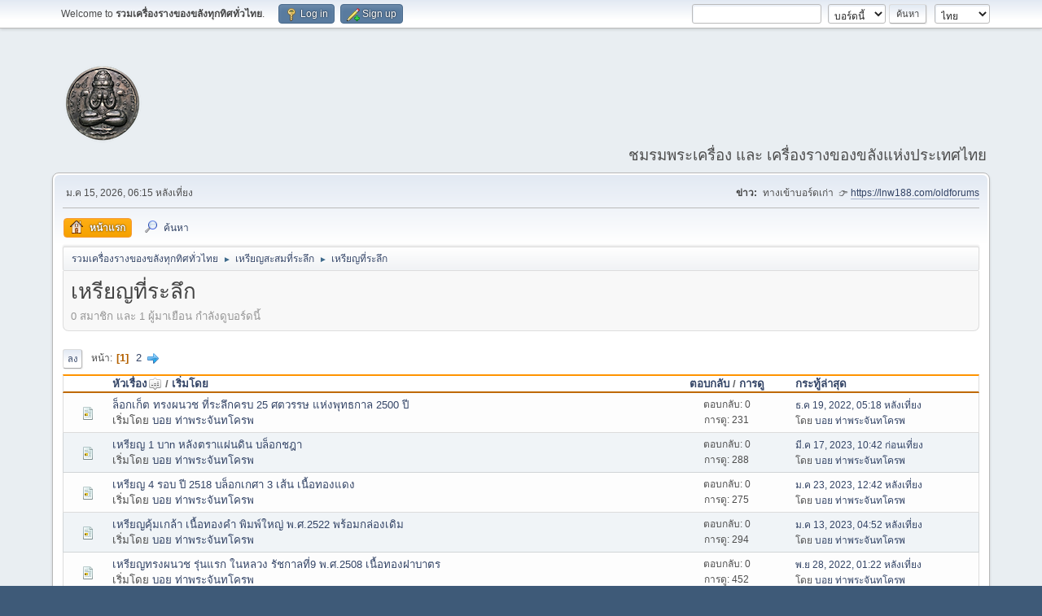

--- FILE ---
content_type: text/html; charset=UTF-8
request_url: https://lnw188.com/index.php?board=15.0;sort=subject
body_size: 5760
content:
<!DOCTYPE html>
<html lang="th-TH">
<head>
	<meta charset="UTF-8">
	<link rel="stylesheet" href="https://lnw188.com/Themes/default/css/minified_f076d5e750af50abe4dfa304fc97943b.css?smf213_1668506816">
	<style>
	img.avatar { max-width: 65px !important; max-height: 65px !important; }
	
	</style>
	<script>
		var smf_theme_url = "https://lnw188.com/Themes/default";
		var smf_default_theme_url = "https://lnw188.com/Themes/default";
		var smf_images_url = "https://lnw188.com/Themes/default/images";
		var smf_smileys_url = "https://lnw188.com/Smileys";
		var smf_smiley_sets = "fugue,alienine";
		var smf_smiley_sets_default = "fugue";
		var smf_avatars_url = "https://lnw188.com/avatars";
		var smf_scripturl = "https://lnw188.com/index.php?PHPSESSID=78ca6a67f780751af95d055f5f3f4e7e&amp;";
		var smf_iso_case_folding = false;
		var smf_charset = "UTF-8";
		var smf_session_id = "45143b6edf161918a969f16f30369f0c";
		var smf_session_var = "f76f7932d7";
		var smf_member_id = 0;
		var ajax_notification_text = 'กำลังโหลด...';
		var help_popup_heading_text = 'เดี๋ยวอธิบายให้:';
		var banned_text = 'ขออภัย ผู้มาเยือน คุณถูกแบนจากการใช้ฟอรัมนี้!';
		var smf_txt_expand = 'ขยาย';
		var smf_txt_shrink = 'ยุบ';
		var smf_quote_expand = false;
		var allow_xhjr_credentials = false;
	</script>
	<script src="https://ajax.googleapis.com/ajax/libs/jquery/3.6.0/jquery.min.js"></script>
	<script src="https://lnw188.com/Themes/default/scripts/minified_9f42d856b54943146438265927d273f7.js?smf213_1668506816"></script>
	<script>
	var smf_you_sure ='คุณแน่ใจหรือว่าต้องการทำเช่นนี้?';
	</script>
	<title>เหรียญที่ระลึก</title>
	<meta name="viewport" content="width=device-width, initial-scale=1">
	<meta property="og:site_name" content="รวมเครื่องรางของขลังทุกทิศทั่วไทย">
	<meta property="og:title" content="เหรียญที่ระลึก">
	<meta property="og:url" content="https://lnw188.com/index.php?PHPSESSID=78ca6a67f780751af95d055f5f3f4e7e&amp;board=15.0">
	<meta property="og:description" content="เหรียญที่ระลึก">
	<meta name="description" content="เหรียญที่ระลึก">
	<meta name="theme-color" content="#557EA0">
	<meta name="robots" content="noindex">
	<link rel="canonical" href="https://lnw188.com/index.php?board=15.0">
	<link rel="help" href="https://lnw188.com/index.php?PHPSESSID=78ca6a67f780751af95d055f5f3f4e7e&amp;action=help">
	<link rel="contents" href="https://lnw188.com/index.php?PHPSESSID=78ca6a67f780751af95d055f5f3f4e7e&amp;">
	<link rel="search" href="https://lnw188.com/index.php?PHPSESSID=78ca6a67f780751af95d055f5f3f4e7e&amp;action=search">
	<link rel="alternate" type="application/rss+xml" title="รวมเครื่องรางของขลังทุกทิศทั่วไทย - RSS" href="https://lnw188.com/index.php?PHPSESSID=78ca6a67f780751af95d055f5f3f4e7e&amp;action=.xml;type=rss2;board=15">
	<link rel="alternate" type="application/atom+xml" title="รวมเครื่องรางของขลังทุกทิศทั่วไทย - Atom" href="https://lnw188.com/index.php?PHPSESSID=78ca6a67f780751af95d055f5f3f4e7e&amp;action=.xml;type=atom;board=15">
	<link rel="next" href="https://lnw188.com/index.php?PHPSESSID=78ca6a67f780751af95d055f5f3f4e7e&amp;board=15.20">
	<link rel="index" href="https://lnw188.com/index.php?PHPSESSID=78ca6a67f780751af95d055f5f3f4e7e&amp;board=15.0">
</head>
<body id="chrome" class="action_messageindex board_15">
<div id="footerfix">
	<div id="top_section">
		<div class="inner_wrap">
			<ul class="floatleft" id="top_info">
				<li class="welcome">
					Welcome to <strong>รวมเครื่องรางของขลังทุกทิศทั่วไทย</strong>.
				</li>
				<li class="button_login">
					<a href="https://lnw188.com/index.php?PHPSESSID=78ca6a67f780751af95d055f5f3f4e7e&amp;action=login" class="open" onclick="return reqOverlayDiv(this.href, 'Log in', 'login');">
						<span class="main_icons login"></span>
						<span class="textmenu">Log in</span>
					</a>
				</li>
				<li class="button_signup">
					<a href="https://lnw188.com/index.php?PHPSESSID=78ca6a67f780751af95d055f5f3f4e7e&amp;action=signup" class="open">
						<span class="main_icons regcenter"></span>
						<span class="textmenu">Sign up</span>
					</a>
				</li>
			</ul>
			<form id="languages_form" method="get" class="floatright">
				<select id="language_select" name="language" onchange="this.form.submit()">
					<option value="english">English</option>
					<option value="thai" selected="selected">ไทย</option>
				</select>
				<noscript>
					<input type="submit" value="ไป">
				</noscript>
			</form>
			<form id="search_form" class="floatright" action="https://lnw188.com/index.php?PHPSESSID=78ca6a67f780751af95d055f5f3f4e7e&amp;action=search2" method="post" accept-charset="UTF-8">
				<input type="search" name="search" value="">&nbsp;
				<select name="search_selection">
					<option value="all">ทั้งฟอรั่ม </option>
					<option value="board" selected>บอร์ดนี้</option>
				</select>
				<input type="hidden" name="sd_brd" value="15">
				<input type="submit" name="search2" value="ค้นหา" class="button">
				<input type="hidden" name="advanced" value="0">
			</form>
		</div><!-- .inner_wrap -->
	</div><!-- #top_section -->
	<div id="header">
		<h1 class="forumtitle">
			<a id="top" href="https://lnw188.com/index.php?PHPSESSID=78ca6a67f780751af95d055f5f3f4e7e&amp;"><img src="https://lnw188.com/darktime.png" alt="รวมเครื่องรางของขลังทุกทิศทั่วไทย"></a>
		</h1>
		<div id="siteslogan">ชมรมพระเครื่อง และ เครื่องรางของขลังแห่งประเทศไทย</div>
	</div>
	<div id="wrapper">
		<div id="upper_section">
			<div id="inner_section">
				<div id="inner_wrap" class="hide_720">
					<div class="user">
						<time datetime="2026-01-15T11:15:44Z">ม.ค 15, 2026, 06:15 หลังเที่ยง</time>
					</div>
					<div class="news">
						<h2>ข่าว: </h2>
						<p>ทางเข้าบอร์ดเก่า&nbsp; &#128073; <a href="https://lnw188.com/oldforums" class="bbc_link" target="_blank" rel="noopener">https://lnw188.com/oldforums</a></p>
					</div>
				</div>
				<a class="mobile_user_menu">
					<span class="menu_icon"></span>
					<span class="text_menu">Main Menu</span>
				</a>
				<div id="main_menu">
					<div id="mobile_user_menu" class="popup_container">
						<div class="popup_window description">
							<div class="popup_heading">Main Menu
								<a href="javascript:void(0);" class="main_icons hide_popup"></a>
							</div>
							
					<ul class="dropmenu menu_nav">
						<li class="button_home">
							<a class="active" href="https://lnw188.com/index.php?PHPSESSID=78ca6a67f780751af95d055f5f3f4e7e&amp;">
								<span class="main_icons home"></span><span class="textmenu">หน้าแรก</span>
							</a>
						</li>
						<li class="button_search">
							<a href="https://lnw188.com/index.php?PHPSESSID=78ca6a67f780751af95d055f5f3f4e7e&amp;action=search">
								<span class="main_icons search"></span><span class="textmenu">ค้นหา</span>
							</a>
						</li>
					</ul><!-- .menu_nav -->
						</div>
					</div>
				</div>
				<div class="navigate_section">
					<ul>
						<li>
							<a href="https://lnw188.com/index.php?PHPSESSID=78ca6a67f780751af95d055f5f3f4e7e&amp;"><span>รวมเครื่องรางของขลังทุกทิศทั่วไทย</span></a>
						</li>
						<li>
							<span class="dividers"> &#9658; </span>
							<a href="https://lnw188.com/index.php?PHPSESSID=78ca6a67f780751af95d055f5f3f4e7e&amp;#c7"><span>เหรียญสะสมที่ระลึก</span></a>
						</li>
						<li class="last">
							<span class="dividers"> &#9658; </span>
							<a href="https://lnw188.com/index.php?PHPSESSID=78ca6a67f780751af95d055f5f3f4e7e&amp;board=15.0"><span>เหรียญที่ระลึก</span></a>
						</li>
					</ul>
				</div><!-- .navigate_section -->
			</div><!-- #inner_section -->
		</div><!-- #upper_section -->
		<div id="content_section">
			<div id="main_content_section"><div id="display_head" class="information">
			<h2 class="display_title">เหรียญที่ระลึก</h2>
			<p>0 สมาชิก และ 1 ผู้มาเยือน กำลังดูบอร์ดนี้
			</p>
		</div>
	<div class="pagesection">
		 
		<div class="pagelinks floatleft">
			<a href="#bot" class="button">ลง</a>
			<span class="pages">หน้า</span><span class="current_page">1</span> <a class="nav_page" href="https://lnw188.com/index.php?PHPSESSID=78ca6a67f780751af95d055f5f3f4e7e&amp;board=15.20;sort=subject">2</a> <a class="nav_page" href="https://lnw188.com/index.php?PHPSESSID=78ca6a67f780751af95d055f5f3f4e7e&amp;board=15.20;sort=subject"><span class="main_icons next_page"></span></a> 
		</div>
		
	</div>
		<div id="messageindex">
			<div class="title_bar" id="topic_header">
				<div class="board_icon"></div>
				<div class="info"><a href="https://lnw188.com/index.php?PHPSESSID=78ca6a67f780751af95d055f5f3f4e7e&amp;board=15.0;sort=subject;desc">หัวเรื่อง<span class="main_icons sort_up"></span></a> / <a href="https://lnw188.com/index.php?PHPSESSID=78ca6a67f780751af95d055f5f3f4e7e&amp;board=15.0;sort=starter">เริ่มโดย</a></div>
				<div class="board_stats centertext"><a href="https://lnw188.com/index.php?PHPSESSID=78ca6a67f780751af95d055f5f3f4e7e&amp;board=15.0;sort=replies">ตอบกลับ</a> / <a href="https://lnw188.com/index.php?PHPSESSID=78ca6a67f780751af95d055f5f3f4e7e&amp;board=15.0;sort=views">การดู</a></div>
				<div class="lastpost"><a href="https://lnw188.com/index.php?PHPSESSID=78ca6a67f780751af95d055f5f3f4e7e&amp;board=15.0;sort=last_post">กระทู้ล่าสุด</a></div>
			</div><!-- #topic_header -->
			<div id="topic_container">
				<div class="windowbg">
					<div class="board_icon">
						<img src="https://lnw188.com/Themes/default/images/post/xx.png" alt="">
						
					</div>
					<div class="info info_block">
						<div >
							<div class="icons floatright">
							</div>
							<div class="message_index_title">
								
								<span class="preview" title="">
									<span id="msg_961"><a href="https://lnw188.com/index.php?PHPSESSID=78ca6a67f780751af95d055f5f3f4e7e&amp;topic=410.0">ล็อกเก็ต ทรงผนวช ที่ระลึกครบ 25 ศตวรรษ แห่งพุทธกาล 2500 ปี </a></span>
								</span>
							</div>
							<p class="floatleft">
								เริ่มโดย <a href="https://lnw188.com/index.php?PHPSESSID=78ca6a67f780751af95d055f5f3f4e7e&amp;action=profile;u=26" title="ดูรายละเอียดของ บอย ท่าพระจันทโครพ" class="preview">บอย ท่าพระจันทโครพ</a>
							</p>
							
						</div><!-- #topic_[first_post][id] -->
					</div><!-- .info -->
					<div class="board_stats centertext">
						<p>ตอบกลับ: 0<br>การดู: 231</p>
					</div>
					<div class="lastpost">
						<p><a href="https://lnw188.com/index.php?PHPSESSID=78ca6a67f780751af95d055f5f3f4e7e&amp;topic=410.0#msg961">ธ.ค 19, 2022, 05:18 หลังเที่ยง</a><br>โดย <a href="https://lnw188.com/index.php?PHPSESSID=78ca6a67f780751af95d055f5f3f4e7e&amp;action=profile;u=26">บอย ท่าพระจันทโครพ</a></p>
					</div>
				</div><!-- $topic[css_class] -->
				<div class="windowbg">
					<div class="board_icon">
						<img src="https://lnw188.com/Themes/default/images/post/xx.png" alt="">
						
					</div>
					<div class="info info_block">
						<div >
							<div class="icons floatright">
							</div>
							<div class="message_index_title">
								
								<span class="preview" title="">
									<span id="msg_1477"><a href="https://lnw188.com/index.php?PHPSESSID=78ca6a67f780751af95d055f5f3f4e7e&amp;topic=839.0">เหรียญ 1 บาn หลังตราแผ่นดิน บล็อกชฎา</a></span>
								</span>
							</div>
							<p class="floatleft">
								เริ่มโดย <a href="https://lnw188.com/index.php?PHPSESSID=78ca6a67f780751af95d055f5f3f4e7e&amp;action=profile;u=26" title="ดูรายละเอียดของ บอย ท่าพระจันทโครพ" class="preview">บอย ท่าพระจันทโครพ</a>
							</p>
							
						</div><!-- #topic_[first_post][id] -->
					</div><!-- .info -->
					<div class="board_stats centertext">
						<p>ตอบกลับ: 0<br>การดู: 288</p>
					</div>
					<div class="lastpost">
						<p><a href="https://lnw188.com/index.php?PHPSESSID=78ca6a67f780751af95d055f5f3f4e7e&amp;topic=839.0#msg1477">มี.ค 17, 2023, 10:42 ก่อนเที่ยง</a><br>โดย <a href="https://lnw188.com/index.php?PHPSESSID=78ca6a67f780751af95d055f5f3f4e7e&amp;action=profile;u=26">บอย ท่าพระจันทโครพ</a></p>
					</div>
				</div><!-- $topic[css_class] -->
				<div class="windowbg">
					<div class="board_icon">
						<img src="https://lnw188.com/Themes/default/images/post/xx.png" alt="">
						
					</div>
					<div class="info info_block">
						<div >
							<div class="icons floatright">
							</div>
							<div class="message_index_title">
								
								<span class="preview" title="">
									<span id="msg_1194"><a href="https://lnw188.com/index.php?PHPSESSID=78ca6a67f780751af95d055f5f3f4e7e&amp;topic=643.0">เหรียญ 4 รอบ ปี 2518  บล็อกเกศา 3 เส้น เนื้อทองแดง</a></span>
								</span>
							</div>
							<p class="floatleft">
								เริ่มโดย <a href="https://lnw188.com/index.php?PHPSESSID=78ca6a67f780751af95d055f5f3f4e7e&amp;action=profile;u=26" title="ดูรายละเอียดของ บอย ท่าพระจันทโครพ" class="preview">บอย ท่าพระจันทโครพ</a>
							</p>
							
						</div><!-- #topic_[first_post][id] -->
					</div><!-- .info -->
					<div class="board_stats centertext">
						<p>ตอบกลับ: 0<br>การดู: 275</p>
					</div>
					<div class="lastpost">
						<p><a href="https://lnw188.com/index.php?PHPSESSID=78ca6a67f780751af95d055f5f3f4e7e&amp;topic=643.0#msg1194">ม.ค 23, 2023, 12:42 หลังเที่ยง</a><br>โดย <a href="https://lnw188.com/index.php?PHPSESSID=78ca6a67f780751af95d055f5f3f4e7e&amp;action=profile;u=26">บอย ท่าพระจันทโครพ</a></p>
					</div>
				</div><!-- $topic[css_class] -->
				<div class="windowbg">
					<div class="board_icon">
						<img src="https://lnw188.com/Themes/default/images/post/xx.png" alt="">
						
					</div>
					<div class="info info_block">
						<div >
							<div class="icons floatright">
							</div>
							<div class="message_index_title">
								
								<span class="preview" title="">
									<span id="msg_1164"><a href="https://lnw188.com/index.php?PHPSESSID=78ca6a67f780751af95d055f5f3f4e7e&amp;topic=613.0">เหรียญคุ้มเกล้า เนื้อทองคำ พิมพ์ใหญ่ พ.ศ.2522 พร้อมกล่องเดิม</a></span>
								</span>
							</div>
							<p class="floatleft">
								เริ่มโดย <a href="https://lnw188.com/index.php?PHPSESSID=78ca6a67f780751af95d055f5f3f4e7e&amp;action=profile;u=26" title="ดูรายละเอียดของ บอย ท่าพระจันทโครพ" class="preview">บอย ท่าพระจันทโครพ</a>
							</p>
							
						</div><!-- #topic_[first_post][id] -->
					</div><!-- .info -->
					<div class="board_stats centertext">
						<p>ตอบกลับ: 0<br>การดู: 294</p>
					</div>
					<div class="lastpost">
						<p><a href="https://lnw188.com/index.php?PHPSESSID=78ca6a67f780751af95d055f5f3f4e7e&amp;topic=613.0#msg1164">ม.ค 13, 2023, 04:52 หลังเที่ยง</a><br>โดย <a href="https://lnw188.com/index.php?PHPSESSID=78ca6a67f780751af95d055f5f3f4e7e&amp;action=profile;u=26">บอย ท่าพระจันทโครพ</a></p>
					</div>
				</div><!-- $topic[css_class] -->
				<div class="windowbg">
					<div class="board_icon">
						<img src="https://lnw188.com/Themes/default/images/post/xx.png" alt="">
						
					</div>
					<div class="info info_block">
						<div >
							<div class="icons floatright">
							</div>
							<div class="message_index_title">
								
								<span class="preview" title="">
									<span id="msg_528"><a href="https://lnw188.com/index.php?PHPSESSID=78ca6a67f780751af95d055f5f3f4e7e&amp;topic=168.0">เหรียญทรงผนวช รุ่นแรก ในหลวง รัชกาลที่9 พ.ศ.2508  เนื้อทองฝาบาตร</a></span>
								</span>
							</div>
							<p class="floatleft">
								เริ่มโดย <a href="https://lnw188.com/index.php?PHPSESSID=78ca6a67f780751af95d055f5f3f4e7e&amp;action=profile;u=26" title="ดูรายละเอียดของ บอย ท่าพระจันทโครพ" class="preview">บอย ท่าพระจันทโครพ</a>
							</p>
							
						</div><!-- #topic_[first_post][id] -->
					</div><!-- .info -->
					<div class="board_stats centertext">
						<p>ตอบกลับ: 0<br>การดู: 452</p>
					</div>
					<div class="lastpost">
						<p><a href="https://lnw188.com/index.php?PHPSESSID=78ca6a67f780751af95d055f5f3f4e7e&amp;topic=168.0#msg528">พ.ย 28, 2022, 01:22 หลังเที่ยง</a><br>โดย <a href="https://lnw188.com/index.php?PHPSESSID=78ca6a67f780751af95d055f5f3f4e7e&amp;action=profile;u=26">บอย ท่าพระจันทโครพ</a></p>
					</div>
				</div><!-- $topic[css_class] -->
				<div class="windowbg">
					<div class="board_icon">
						<img src="https://lnw188.com/Themes/default/images/post/xx.png" alt="">
						
					</div>
					<div class="info info_block">
						<div >
							<div class="icons floatright">
							</div>
							<div class="message_index_title">
								
								<span class="preview" title="">
									<span id="msg_898"><a href="https://lnw188.com/index.php?PHPSESSID=78ca6a67f780751af95d055f5f3f4e7e&amp;topic=347.0">เหรียญทองคำ ที่ระลึกพระราชพิธีอภิเษกสมรส สมเด็จพระบรมโอรสาธิราชฯ พ.ศ.2520</a></span>
								</span>
							</div>
							<p class="floatleft">
								เริ่มโดย <a href="https://lnw188.com/index.php?PHPSESSID=78ca6a67f780751af95d055f5f3f4e7e&amp;action=profile;u=26" title="ดูรายละเอียดของ บอย ท่าพระจันทโครพ" class="preview">บอย ท่าพระจันทโครพ</a>
							</p>
							
						</div><!-- #topic_[first_post][id] -->
					</div><!-- .info -->
					<div class="board_stats centertext">
						<p>ตอบกลับ: 0<br>การดู: 212</p>
					</div>
					<div class="lastpost">
						<p><a href="https://lnw188.com/index.php?PHPSESSID=78ca6a67f780751af95d055f5f3f4e7e&amp;topic=347.0#msg898">ธ.ค 14, 2022, 10:37 หลังเที่ยง</a><br>โดย <a href="https://lnw188.com/index.php?PHPSESSID=78ca6a67f780751af95d055f5f3f4e7e&amp;action=profile;u=26">บอย ท่าพระจันทโครพ</a></p>
					</div>
				</div><!-- $topic[css_class] -->
				<div class="windowbg">
					<div class="board_icon">
						<img src="https://lnw188.com/Themes/default/images/post/xx.png" alt="">
						
					</div>
					<div class="info info_block">
						<div >
							<div class="icons floatright">
							</div>
							<div class="message_index_title">
								
								<span class="preview" title="">
									<span id="msg_3424"><a href="https://lnw188.com/index.php?PHPSESSID=78ca6a67f780751af95d055f5f3f4e7e&amp;topic=1830.0">เหรียญทองคำ เงิน ทองแดง เหรียญพระคลัง ใน พระคลังมหาสมบัติ </a></span>
								</span>
							</div>
							<p class="floatleft">
								เริ่มโดย <a href="https://lnw188.com/index.php?PHPSESSID=78ca6a67f780751af95d055f5f3f4e7e&amp;action=profile;u=26" title="ดูรายละเอียดของ บอย ท่าพระจันทโครพ" class="preview">บอย ท่าพระจันทโครพ</a>
							</p>
							
						</div><!-- #topic_[first_post][id] -->
					</div><!-- .info -->
					<div class="board_stats centertext">
						<p>ตอบกลับ: 0<br>การดู: 281</p>
					</div>
					<div class="lastpost">
						<p><a href="https://lnw188.com/index.php?PHPSESSID=78ca6a67f780751af95d055f5f3f4e7e&amp;topic=1830.0#msg3424">มิ.ย 09, 2023, 09:03 ก่อนเที่ยง</a><br>โดย <a href="https://lnw188.com/index.php?PHPSESSID=78ca6a67f780751af95d055f5f3f4e7e&amp;action=profile;u=26">บอย ท่าพระจันทโครพ</a></p>
					</div>
				</div><!-- $topic[css_class] -->
				<div class="windowbg">
					<div class="board_icon">
						<img src="https://lnw188.com/Themes/default/images/post/xx.png" alt="">
						
					</div>
					<div class="info info_block">
						<div >
							<div class="icons floatright">
							</div>
							<div class="message_index_title">
								
								<span class="preview" title="">
									<span id="msg_3148"><a href="https://lnw188.com/index.php?PHPSESSID=78ca6a67f780751af95d055f5f3f4e7e&amp;topic=1689.0">เหรียญทองคำ เงิน ทองแดง เหรียญพระคลัง ใน พระคลังมหาสมบัติ  ครบ 80 ปี กรมธนารักษ์</a></span>
								</span>
							</div>
							<p class="floatleft">
								เริ่มโดย <a href="https://lnw188.com/index.php?PHPSESSID=78ca6a67f780751af95d055f5f3f4e7e&amp;action=profile;u=26" title="ดูรายละเอียดของ บอย ท่าพระจันทโครพ" class="preview">บอย ท่าพระจันทโครพ</a>
							</p>
							
						</div><!-- #topic_[first_post][id] -->
					</div><!-- .info -->
					<div class="board_stats centertext">
						<p>ตอบกลับ: 0<br>การดู: 308</p>
					</div>
					<div class="lastpost">
						<p><a href="https://lnw188.com/index.php?PHPSESSID=78ca6a67f780751af95d055f5f3f4e7e&amp;topic=1689.0#msg3148">มิ.ย 01, 2023, 01:10 หลังเที่ยง</a><br>โดย <a href="https://lnw188.com/index.php?PHPSESSID=78ca6a67f780751af95d055f5f3f4e7e&amp;action=profile;u=26">บอย ท่าพระจันทโครพ</a></p>
					</div>
				</div><!-- $topic[css_class] -->
				<div class="windowbg">
					<div class="board_icon">
						<img src="https://lnw188.com/Themes/default/images/post/xx.png" alt="">
						
					</div>
					<div class="info info_block">
						<div >
							<div class="icons floatright">
							</div>
							<div class="message_index_title">
								
								<span class="preview" title="">
									<span id="msg_802"><a href="https://lnw188.com/index.php?PHPSESSID=78ca6a67f780751af95d055f5f3f4e7e&amp;topic=276.0">เหรียญทองคำที่ระลึกองค์การอาหารและเกษตรแห่งสหประชาชาติ</a></span>
								</span>
							</div>
							<p class="floatleft">
								เริ่มโดย <a href="https://lnw188.com/index.php?PHPSESSID=78ca6a67f780751af95d055f5f3f4e7e&amp;action=profile;u=26" title="ดูรายละเอียดของ บอย ท่าพระจันทโครพ" class="preview">บอย ท่าพระจันทโครพ</a>
							</p>
							
						</div><!-- #topic_[first_post][id] -->
					</div><!-- .info -->
					<div class="board_stats centertext">
						<p>ตอบกลับ: 0<br>การดู: 240</p>
					</div>
					<div class="lastpost">
						<p><a href="https://lnw188.com/index.php?PHPSESSID=78ca6a67f780751af95d055f5f3f4e7e&amp;topic=276.0#msg802">ธ.ค 06, 2022, 02:45 หลังเที่ยง</a><br>โดย <a href="https://lnw188.com/index.php?PHPSESSID=78ca6a67f780751af95d055f5f3f4e7e&amp;action=profile;u=26">บอย ท่าพระจันทโครพ</a></p>
					</div>
				</div><!-- $topic[css_class] -->
				<div class="windowbg">
					<div class="board_icon">
						<img src="https://lnw188.com/Themes/default/images/post/xx.png" alt="">
						
					</div>
					<div class="info info_block">
						<div >
							<div class="icons floatright">
							</div>
							<div class="message_index_title">
								
								<span class="preview" title="">
									<span id="msg_846"><a href="https://lnw188.com/index.php?PHPSESSID=78ca6a67f780751af95d055f5f3f4e7e&amp;topic=304.0">เหรียญทองแดง ที่ระลึกครบ 50 ปี บรมราชาภิเษก และ ราชาภิเษกสมรส 2543 พร้อมกล่อง</a></span>
								</span>
							</div>
							<p class="floatleft">
								เริ่มโดย <a href="https://lnw188.com/index.php?PHPSESSID=78ca6a67f780751af95d055f5f3f4e7e&amp;action=profile;u=26" title="ดูรายละเอียดของ บอย ท่าพระจันทโครพ" class="preview">บอย ท่าพระจันทโครพ</a>
							</p>
							
						</div><!-- #topic_[first_post][id] -->
					</div><!-- .info -->
					<div class="board_stats centertext">
						<p>ตอบกลับ: 0<br>การดู: 215</p>
					</div>
					<div class="lastpost">
						<p><a href="https://lnw188.com/index.php?PHPSESSID=78ca6a67f780751af95d055f5f3f4e7e&amp;topic=304.0#msg846">ธ.ค 09, 2022, 07:06 ก่อนเที่ยง</a><br>โดย <a href="https://lnw188.com/index.php?PHPSESSID=78ca6a67f780751af95d055f5f3f4e7e&amp;action=profile;u=26">บอย ท่าพระจันทโครพ</a></p>
					</div>
				</div><!-- $topic[css_class] -->
				<div class="windowbg">
					<div class="board_icon">
						<img src="https://lnw188.com/Themes/default/images/post/xx.png" alt="">
						
					</div>
					<div class="info info_block">
						<div >
							<div class="icons floatright">
							</div>
							<div class="message_index_title">
								
								<span class="preview" title="">
									<span id="msg_613"><a href="https://lnw188.com/index.php?PHPSESSID=78ca6a67f780751af95d055f5f3f4e7e&amp;topic=197.0">เหรียญทองแดง รัชกาลที่9 ทรงผนวช หลัง ภปร กองทัพภาค 3 จัดสร้าง หลวงปู่โต๊ะ วัดประ</a></span>
								</span>
							</div>
							<p class="floatleft">
								เริ่มโดย <a href="https://lnw188.com/index.php?PHPSESSID=78ca6a67f780751af95d055f5f3f4e7e&amp;action=profile;u=26" title="ดูรายละเอียดของ บอย ท่าพระจันทโครพ" class="preview">บอย ท่าพระจันทโครพ</a>
							</p>
							
						</div><!-- #topic_[first_post][id] -->
					</div><!-- .info -->
					<div class="board_stats centertext">
						<p>ตอบกลับ: 0<br>การดู: 313</p>
					</div>
					<div class="lastpost">
						<p><a href="https://lnw188.com/index.php?PHPSESSID=78ca6a67f780751af95d055f5f3f4e7e&amp;topic=197.0#msg613">พ.ย 30, 2022, 01:11 หลังเที่ยง</a><br>โดย <a href="https://lnw188.com/index.php?PHPSESSID=78ca6a67f780751af95d055f5f3f4e7e&amp;action=profile;u=26">บอย ท่าพระจันทโครพ</a></p>
					</div>
				</div><!-- $topic[css_class] -->
				<div class="windowbg">
					<div class="board_icon">
						<img src="https://lnw188.com/Themes/default/images/post/xx.png" alt="">
						
					</div>
					<div class="info info_block">
						<div >
							<div class="icons floatright">
							</div>
							<div class="message_index_title">
								
								<span class="preview" title="">
									<span id="msg_922"><a href="https://lnw188.com/index.php?PHPSESSID=78ca6a67f780751af95d055f5f3f4e7e&amp;topic=371.0">เหรียญทองแดง เฉลิมพระเกียรติ พระราชสมภพครบ 150 ปี รัชกาลที่5</a></span>
								</span>
							</div>
							<p class="floatleft">
								เริ่มโดย <a href="https://lnw188.com/index.php?PHPSESSID=78ca6a67f780751af95d055f5f3f4e7e&amp;action=profile;u=26" title="ดูรายละเอียดของ บอย ท่าพระจันทโครพ" class="preview">บอย ท่าพระจันทโครพ</a>
							</p>
							
						</div><!-- #topic_[first_post][id] -->
					</div><!-- .info -->
					<div class="board_stats centertext">
						<p>ตอบกลับ: 0<br>การดู: 203</p>
					</div>
					<div class="lastpost">
						<p><a href="https://lnw188.com/index.php?PHPSESSID=78ca6a67f780751af95d055f5f3f4e7e&amp;topic=371.0#msg922">ธ.ค 16, 2022, 01:40 หลังเที่ยง</a><br>โดย <a href="https://lnw188.com/index.php?PHPSESSID=78ca6a67f780751af95d055f5f3f4e7e&amp;action=profile;u=26">บอย ท่าพระจันทโครพ</a></p>
					</div>
				</div><!-- $topic[css_class] -->
				<div class="windowbg">
					<div class="board_icon">
						<img src="https://lnw188.com/Themes/default/images/post/xx.png" alt="">
						
					</div>
					<div class="info info_block">
						<div >
							<div class="icons floatright">
							</div>
							<div class="message_index_title">
								
								<span class="preview" title="">
									<span id="msg_3799"><a href="https://lnw188.com/index.php?PHPSESSID=78ca6a67f780751af95d055f5f3f4e7e&amp;topic=2012.0">เหรียญที่ระลึกการสมโภชพระพุทธนรสีห์ และการผูกพัทธสีมาวัดเบญจมบพิตรจมบพิตร</a></span>
								</span>
							</div>
							<p class="floatleft">
								เริ่มโดย <a href="https://lnw188.com/index.php?PHPSESSID=78ca6a67f780751af95d055f5f3f4e7e&amp;action=profile;u=26" title="ดูรายละเอียดของ บอย ท่าพระจันทโครพ" class="preview">บอย ท่าพระจันทโครพ</a>
							</p>
							
						</div><!-- #topic_[first_post][id] -->
					</div><!-- .info -->
					<div class="board_stats centertext">
						<p>ตอบกลับ: 0<br>การดู: 267</p>
					</div>
					<div class="lastpost">
						<p><a href="https://lnw188.com/index.php?PHPSESSID=78ca6a67f780751af95d055f5f3f4e7e&amp;topic=2012.0#msg3799">มิ.ย 19, 2023, 08:43 ก่อนเที่ยง</a><br>โดย <a href="https://lnw188.com/index.php?PHPSESSID=78ca6a67f780751af95d055f5f3f4e7e&amp;action=profile;u=26">บอย ท่าพระจันทโครพ</a></p>
					</div>
				</div><!-- $topic[css_class] -->
				<div class="windowbg">
					<div class="board_icon">
						<img src="https://lnw188.com/Themes/default/images/post/xx.png" alt="">
						
					</div>
					<div class="info info_block">
						<div >
							<div class="icons floatright">
							</div>
							<div class="message_index_title">
								
								<span class="preview" title="">
									<span id="msg_1270"><a href="https://lnw188.com/index.php?PHPSESSID=78ca6a67f780751af95d055f5f3f4e7e&amp;topic=719.0">เหรียญพระคลัง ในพระคลังมหาสมบัติ รุ่นแรก 80 ปี  กรมธนารักษ์จัดสร้าง 2555</a></span>
								</span>
							</div>
							<p class="floatleft">
								เริ่มโดย <a href="https://lnw188.com/index.php?PHPSESSID=78ca6a67f780751af95d055f5f3f4e7e&amp;action=profile;u=26" title="ดูรายละเอียดของ บอย ท่าพระจันทโครพ" class="preview">บอย ท่าพระจันทโครพ</a>
							</p>
							
						</div><!-- #topic_[first_post][id] -->
					</div><!-- .info -->
					<div class="board_stats centertext">
						<p>ตอบกลับ: 0<br>การดู: 317</p>
					</div>
					<div class="lastpost">
						<p><a href="https://lnw188.com/index.php?PHPSESSID=78ca6a67f780751af95d055f5f3f4e7e&amp;topic=719.0#msg1270">ก.พ 14, 2023, 08:33 ก่อนเที่ยง</a><br>โดย <a href="https://lnw188.com/index.php?PHPSESSID=78ca6a67f780751af95d055f5f3f4e7e&amp;action=profile;u=26">บอย ท่าพระจันทโครพ</a></p>
					</div>
				</div><!-- $topic[css_class] -->
				<div class="windowbg">
					<div class="board_icon">
						<img src="https://lnw188.com/Themes/default/images/post/xx.png" alt="">
						
					</div>
					<div class="info info_block">
						<div >
							<div class="icons floatright">
							</div>
							<div class="message_index_title">
								
								<span class="preview" title="">
									<span id="msg_1171"><a href="https://lnw188.com/index.php?PHPSESSID=78ca6a67f780751af95d055f5f3f4e7e&amp;topic=620.0">เหรียญพระธนบดีมหาเศรษฐี (เจ้าพ่อโรงต้ม) 90 ปี กรมสรรพสามิต เนื้อเงิน</a></span>
								</span>
							</div>
							<p class="floatleft">
								เริ่มโดย <a href="https://lnw188.com/index.php?PHPSESSID=78ca6a67f780751af95d055f5f3f4e7e&amp;action=profile;u=26" title="ดูรายละเอียดของ บอย ท่าพระจันทโครพ" class="preview">บอย ท่าพระจันทโครพ</a>
							</p>
							
						</div><!-- #topic_[first_post][id] -->
					</div><!-- .info -->
					<div class="board_stats centertext">
						<p>ตอบกลับ: 0<br>การดู: 298</p>
					</div>
					<div class="lastpost">
						<p><a href="https://lnw188.com/index.php?PHPSESSID=78ca6a67f780751af95d055f5f3f4e7e&amp;topic=620.0#msg1171">ม.ค 16, 2023, 07:25 ก่อนเที่ยง</a><br>โดย <a href="https://lnw188.com/index.php?PHPSESSID=78ca6a67f780751af95d055f5f3f4e7e&amp;action=profile;u=26">บอย ท่าพระจันทโครพ</a></p>
					</div>
				</div><!-- $topic[css_class] -->
				<div class="windowbg">
					<div class="board_icon">
						<img src="https://lnw188.com/Themes/default/images/post/xx.png" alt="">
						
					</div>
					<div class="info info_block">
						<div >
							<div class="icons floatright">
							</div>
							<div class="message_index_title">
								
								<span class="preview" title="">
									<span id="msg_1044"><a href="https://lnw188.com/index.php?PHPSESSID=78ca6a67f780751af95d055f5f3f4e7e&amp;topic=493.0">เหรียญพระพุทธชินราช ที่ระลึกสร้างพระบรมราชานุสาวรีย์ สมเด็จพระบรมไตรโลกนาถ</a></span>
								</span>
							</div>
							<p class="floatleft">
								เริ่มโดย <a href="https://lnw188.com/index.php?PHPSESSID=78ca6a67f780751af95d055f5f3f4e7e&amp;action=profile;u=26" title="ดูรายละเอียดของ บอย ท่าพระจันทโครพ" class="preview">บอย ท่าพระจันทโครพ</a>
							</p>
							
						</div><!-- #topic_[first_post][id] -->
					</div><!-- .info -->
					<div class="board_stats centertext">
						<p>ตอบกลับ: 0<br>การดู: 239</p>
					</div>
					<div class="lastpost">
						<p><a href="https://lnw188.com/index.php?PHPSESSID=78ca6a67f780751af95d055f5f3f4e7e&amp;topic=493.0#msg1044">ธ.ค 24, 2022, 11:55 ก่อนเที่ยง</a><br>โดย <a href="https://lnw188.com/index.php?PHPSESSID=78ca6a67f780751af95d055f5f3f4e7e&amp;action=profile;u=26">บอย ท่าพระจันทโครพ</a></p>
					</div>
				</div><!-- $topic[css_class] -->
				<div class="windowbg">
					<div class="board_icon">
						<img src="https://lnw188.com/Themes/default/images/post/xx.png" alt="">
						
					</div>
					<div class="info info_block">
						<div >
							<div class="icons floatright">
							</div>
							<div class="message_index_title">
								
								<span class="preview" title="">
									<span id="msg_4383"><a href="https://lnw188.com/index.php?PHPSESSID=78ca6a67f780751af95d055f5f3f4e7e&amp;topic=2306.0">เหรียญพระมหาชนก พิมพ์ใหญ่ บล็อก ป ขาด พร้อมหนังสือ อุปกรณ์ครบ สภาพสวย</a></span>
								</span>
							</div>
							<p class="floatleft">
								เริ่มโดย <a href="https://lnw188.com/index.php?PHPSESSID=78ca6a67f780751af95d055f5f3f4e7e&amp;action=profile;u=26" title="ดูรายละเอียดของ บอย ท่าพระจันทโครพ" class="preview">บอย ท่าพระจันทโครพ</a>
							</p>
							
						</div><!-- #topic_[first_post][id] -->
					</div><!-- .info -->
					<div class="board_stats centertext">
						<p>ตอบกลับ: 0<br>การดู: 617</p>
					</div>
					<div class="lastpost">
						<p><a href="https://lnw188.com/index.php?PHPSESSID=78ca6a67f780751af95d055f5f3f4e7e&amp;topic=2306.0#msg4383">ก.ค 05, 2023, 12:13 หลังเที่ยง</a><br>โดย <a href="https://lnw188.com/index.php?PHPSESSID=78ca6a67f780751af95d055f5f3f4e7e&amp;action=profile;u=26">บอย ท่าพระจันทโครพ</a></p>
					</div>
				</div><!-- $topic[css_class] -->
				<div class="windowbg">
					<div class="board_icon">
						<img src="https://lnw188.com/Themes/default/images/post/xx.png" alt="">
						
					</div>
					<div class="info info_block">
						<div >
							<div class="icons floatright">
							</div>
							<div class="message_index_title">
								
								<span class="preview" title="">
									<span id="msg_868"><a href="https://lnw188.com/index.php?PHPSESSID=78ca6a67f780751af95d055f5f3f4e7e&amp;topic=318.0">เหรียญพระมหาชนก เนื้อเงิน พิมพ์เล็ก พร้อมหนังสืออุปกรณ์ครบ 2542</a></span>
								</span>
							</div>
							<p class="floatleft">
								เริ่มโดย <a href="https://lnw188.com/index.php?PHPSESSID=78ca6a67f780751af95d055f5f3f4e7e&amp;action=profile;u=26" title="ดูรายละเอียดของ บอย ท่าพระจันทโครพ" class="preview">บอย ท่าพระจันทโครพ</a>
							</p>
							
						</div><!-- #topic_[first_post][id] -->
					</div><!-- .info -->
					<div class="board_stats centertext">
						<p>ตอบกลับ: 0<br>การดู: 213</p>
					</div>
					<div class="lastpost">
						<p><a href="https://lnw188.com/index.php?PHPSESSID=78ca6a67f780751af95d055f5f3f4e7e&amp;topic=318.0#msg868">ธ.ค 11, 2022, 02:30 หลังเที่ยง</a><br>โดย <a href="https://lnw188.com/index.php?PHPSESSID=78ca6a67f780751af95d055f5f3f4e7e&amp;action=profile;u=26">บอย ท่าพระจันทโครพ</a></p>
					</div>
				</div><!-- $topic[css_class] -->
				<div class="windowbg">
					<div class="board_icon">
						<img src="https://lnw188.com/Themes/default/images/post/xx.png" alt="">
						
					</div>
					<div class="info info_block">
						<div >
							<div class="icons floatright">
							</div>
							<div class="message_index_title">
								
								<span class="preview" title="">
									<span id="msg_4322"><a href="https://lnw188.com/index.php?PHPSESSID=78ca6a67f780751af95d055f5f3f4e7e&amp;topic=2272.0">เหรียญพระราชทาน เนื้อเงินกะไหล่ทอง ขนาด 3 เซ็น ทรงกลม </a></span>
								</span>
							</div>
							<p class="floatleft">
								เริ่มโดย <a href="https://lnw188.com/index.php?PHPSESSID=78ca6a67f780751af95d055f5f3f4e7e&amp;action=profile;u=26" title="ดูรายละเอียดของ บอย ท่าพระจันทโครพ" class="preview">บอย ท่าพระจันทโครพ</a>
							</p>
							
						</div><!-- #topic_[first_post][id] -->
					</div><!-- .info -->
					<div class="board_stats centertext">
						<p>ตอบกลับ: 0<br>การดู: 397</p>
					</div>
					<div class="lastpost">
						<p><a href="https://lnw188.com/index.php?PHPSESSID=78ca6a67f780751af95d055f5f3f4e7e&amp;topic=2272.0#msg4322">ก.ค 03, 2023, 10:56 ก่อนเที่ยง</a><br>โดย <a href="https://lnw188.com/index.php?PHPSESSID=78ca6a67f780751af95d055f5f3f4e7e&amp;action=profile;u=26">บอย ท่าพระจันทโครพ</a></p>
					</div>
				</div><!-- $topic[css_class] -->
				<div class="windowbg">
					<div class="board_icon">
						<img src="https://lnw188.com/Themes/default/images/post/xx.png" alt="">
						
					</div>
					<div class="info info_block">
						<div >
							<div class="icons floatright">
							</div>
							<div class="message_index_title">
								
								<span class="preview" title="">
									<span id="msg_1057"><a href="https://lnw188.com/index.php?PHPSESSID=78ca6a67f780751af95d055f5f3f4e7e&amp;topic=506.0">เหรียญพระรูป ร5-ร9 ที่ระลึก 100 ปี กรมชลประทาน พ.ศ.2545</a></span>
								</span>
							</div>
							<p class="floatleft">
								เริ่มโดย <a href="https://lnw188.com/index.php?PHPSESSID=78ca6a67f780751af95d055f5f3f4e7e&amp;action=profile;u=26" title="ดูรายละเอียดของ บอย ท่าพระจันทโครพ" class="preview">บอย ท่าพระจันทโครพ</a>
							</p>
							
						</div><!-- #topic_[first_post][id] -->
					</div><!-- .info -->
					<div class="board_stats centertext">
						<p>ตอบกลับ: 0<br>การดู: 222</p>
					</div>
					<div class="lastpost">
						<p><a href="https://lnw188.com/index.php?PHPSESSID=78ca6a67f780751af95d055f5f3f4e7e&amp;topic=506.0#msg1057">ธ.ค 25, 2022, 10:21 ก่อนเที่ยง</a><br>โดย <a href="https://lnw188.com/index.php?PHPSESSID=78ca6a67f780751af95d055f5f3f4e7e&amp;action=profile;u=26">บอย ท่าพระจันทโครพ</a></p>
					</div>
				</div><!-- $topic[css_class] -->
			</div><!-- #topic_container -->
		</div><!-- #messageindex -->
	<div class="pagesection">
		
		 
		<div class="pagelinks floatleft">
			<a href="#main_content_section" class="button" id="bot">ขึ้น</a>
			<span class="pages">หน้า</span><span class="current_page">1</span> <a class="nav_page" href="https://lnw188.com/index.php?PHPSESSID=78ca6a67f780751af95d055f5f3f4e7e&amp;board=15.20;sort=subject">2</a> <a class="nav_page" href="https://lnw188.com/index.php?PHPSESSID=78ca6a67f780751af95d055f5f3f4e7e&amp;board=15.20;sort=subject"><span class="main_icons next_page"></span></a> 
		</div>
	</div>
				<div class="navigate_section">
					<ul>
						<li>
							<a href="https://lnw188.com/index.php?PHPSESSID=78ca6a67f780751af95d055f5f3f4e7e&amp;"><span>รวมเครื่องรางของขลังทุกทิศทั่วไทย</span></a>
						</li>
						<li>
							<span class="dividers"> &#9658; </span>
							<a href="https://lnw188.com/index.php?PHPSESSID=78ca6a67f780751af95d055f5f3f4e7e&amp;#c7"><span>เหรียญสะสมที่ระลึก</span></a>
						</li>
						<li class="last">
							<span class="dividers"> &#9658; </span>
							<a href="https://lnw188.com/index.php?PHPSESSID=78ca6a67f780751af95d055f5f3f4e7e&amp;board=15.0"><span>เหรียญที่ระลึก</span></a>
						</li>
					</ul>
				</div><!-- .navigate_section -->
	<script>
		var oQuickModifyTopic = new QuickModifyTopic({
			aHidePrefixes: Array("lockicon", "stickyicon", "pages", "newicon"),
			bMouseOnDiv: false,
		});
	</script>
	<div class="tborder" id="topic_icons">
		<div class="information">
			<p id="message_index_jump_to"></p>
			<p class="floatleft">
				<span class="main_icons poll"></span> โพล<br>
				<span class="main_icons move"></span> หัวข้อที่ย้าย<br>
			</p>
			<p>
				<span class="main_icons lock"></span> หัวข้อที่ถูกล็อค<br>
				<span class="main_icons sticky"></span> หัวข้อปักหมุด<br>
				<span class="main_icons watch"></span> Topic you are watching<br>
			</p>
			<script>
				if (typeof(window.XMLHttpRequest) != "undefined")
					aJumpTo[aJumpTo.length] = new JumpTo({
						sContainerId: "message_index_jump_to",
						sJumpToTemplate: "<label class=\"smalltext jump_to\" for=\"%select_id%\">ข้ามไปที่<" + "/label> %dropdown_list%",
						iCurBoardId: 15,
						iCurBoardChildLevel: 0,
						sCurBoardName: "เหรียญที่ระลึก",
						sBoardChildLevelIndicator: "==",
						sBoardPrefix: "=> ",
						sCatSeparator: "-----------------------------",
						sCatPrefix: "",
						sGoButtonLabel: "ไป"
					});
			</script>
		</div><!-- .information -->
	</div><!-- #topic_icons -->
	<div id="mobile_action" class="popup_container">
		<div class="popup_window description">
			<div class="popup_heading">การกระทำของผู้ใช้
				<a href="javascript:void(0);" class="main_icons hide_popup"></a>
			</div>
			
		</div>
	</div>
			</div><!-- #main_content_section -->
		</div><!-- #content_section -->
	</div><!-- #wrapper -->
</div><!-- #footerfix -->
	<div id="footer">
		<div class="inner_wrap">
		<ul>
			<li class="floatright"><a href="https://lnw188.com/index.php?PHPSESSID=78ca6a67f780751af95d055f5f3f4e7e&amp;action=help">ช่วยเหลือ</a> | <a href="https://lnw188.com/index.php?PHPSESSID=78ca6a67f780751af95d055f5f3f4e7e&amp;action=agreement">ข้อตกลงและเงื่อนไข</a> | <a href="#top_section">ขึ้น &#9650;</a></li>
			<li class="copyright"><a href="https://lnw188.com/index.php?PHPSESSID=78ca6a67f780751af95d055f5f3f4e7e&amp;action=credits" title="License" target="_blank" rel="noopener">SMF 2.1.3 &copy; 2022</a>, <a href="https://www.simplemachines.org" title="Simple Machines" target="_blank" rel="noopener">Simple Machines</a></li>
		</ul>
		</div>
	</div><!-- #footer -->
<script>
window.addEventListener("DOMContentLoaded", function() {
	function triggerCron()
	{
		$.get('https://lnw188.com' + "/cron.php?ts=1768475730");
	}
	window.setTimeout(triggerCron, 1);
});
</script>
<script defer src="https://static.cloudflareinsights.com/beacon.min.js/vcd15cbe7772f49c399c6a5babf22c1241717689176015" integrity="sha512-ZpsOmlRQV6y907TI0dKBHq9Md29nnaEIPlkf84rnaERnq6zvWvPUqr2ft8M1aS28oN72PdrCzSjY4U6VaAw1EQ==" data-cf-beacon='{"version":"2024.11.0","token":"119fdce348be47d6bd9fa9756ddb3e3d","r":1,"server_timing":{"name":{"cfCacheStatus":true,"cfEdge":true,"cfExtPri":true,"cfL4":true,"cfOrigin":true,"cfSpeedBrain":true},"location_startswith":null}}' crossorigin="anonymous"></script>
</body>
</html>